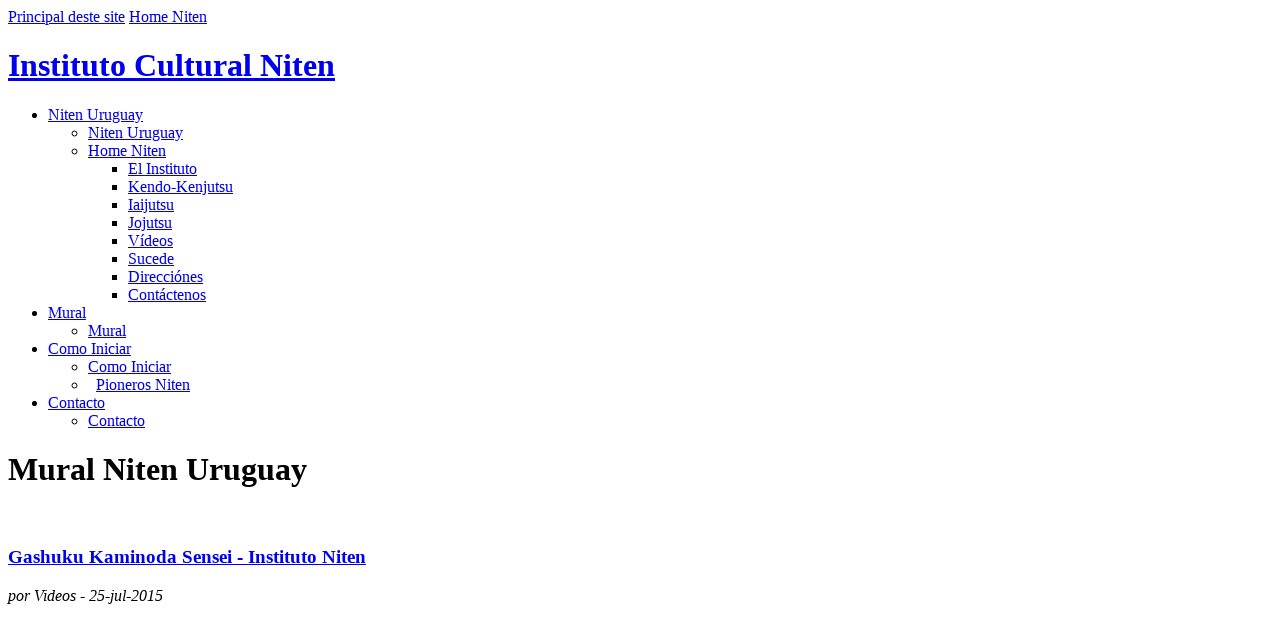

--- FILE ---
content_type: text/html; charset=latin1
request_url: https://niten.org/uruguay/mural/listar/2015/07/25/5376/gashuku_kaminoda_sensei__instituto_niten
body_size: 9792
content:
<!DOCTYPE html>
<html xmlns="http://www.w3.org/1999/xhtml" lang="es" xml:lang="es">
<head>
<script type="text/javascript" src="https://niten.org.br/engine/ajaxagent.php?ajaxagent=js&this_url=%2Furuguay%2Fmural%2Flistar%2F2015%2F07%2F25%2F5376%2Fgashuku_kaminoda_sensei__instituto_niten">
<!--
/*
--------------------------------------------------------------------
Ajax Agent for PHP v.0.3. Copyright (c) 2006 ajaxagent.org. 
@author: Steve Hemmady, Anuta Udyawar <contact at ajaxagent dot org>
This program is free software; you can redistribute it under the 
terms of the GNU General Public License as published by the Free 
Software Foundation; either version 2 of the License, or (at your 
option) any later version. This program is distributed in the hope 
that it will be useful, but WITHOUT ANY WARRANTY; without even the 
implied warranty of MERCHANTABILITY or FITNESS FOR A PARTICULAR 
PURPOSE. See the GNU General Public License for more info 
at http://www.gnu.org/licenses/gpl.txt
--------------------------------------------------------------------
*/
//-->
</script>
<!--- 133 JC    --><!--!DOCTYPE html PUBLIC "-//W3C//DTD XHTML 1.0 Transitional//EN" "https://w3.org/TR/xhtml1/DTD/xhtml1-transitional.dtd"-->
<!--html xmlns="https://w3.org/1999/xhtml"-->
<!--head-->

<meta http-equiv="Content-Type" content="text/html; charset=iso-8859-1" />
<meta http-equiv="keywords" content=", " />
<meta http-equiv="description" content=" "  />
<meta http-equiv="pragma" content="no-cache"/>
<meta name="revisit-after"content="1" />
<meta name="robots" content="ALL"/>
<meta name="author" content="Instituto Niten"/>
<meta http-equiv="content-language" content="es" />
<meta name="distribution" content="Global"/>
<meta name="classification"content="Internet"/>

<!-- begin mobile & optimization stuff -->
<meta name="viewport" content="width=device-width, initial-scale=1" />



<link href="https://niten.org.br/favicon.ico" rel="shortcut icon" />
<title>Mural - Instituto Niten Uruguay</title>

<link href="https://niten.org.br/layout/interna2010/css/niten-uni_2010-02.css" rel="stylesheet" type="text/css" />

<!--  adicionado experiemntalmente por wenzel em (6-out-2013) para poder aplicar divs de HOME de HS em pagina interna de HS, para as paginas das subunidades TIjuca, Vr, etc..  -->
<link href="https://niten.org.br/layout/interna2010/css/homehs-est-100-versao-para-interna.css" rel="stylesheet" type="text/css" />


<!--[if lte IE 6]>
<script type="text/javascript" src= "https://niten.org.br/layout/home/js/pngfix.js"></script>
<link href="https://niten.org.br/layout/interna2010/css/niten-ie6_2009-00.css" rel="stylesheet" type="text/css" />
<![endif]-->
<script type="text/javascript">
window.onload = function(){ 

	/*iniciofs(); filhaco()*/ 
	if(typeof(fstimg) == "undefined" ) { 
	var fstimg= new Function();} 
	else {fstimg();}
	}
</script>
<script type="text/javascript" src="https://niten.org.br/layout/interna2010/js/slide01.js"></script>
<link href="https://niten.org.br/layout/skin/hs-padrao-2009.css" rel="stylesheet" type="text/css" />
<style type="text/css">
h1#niten a {	background-image:url(https://niten.org.br/layout/hs/band/uruguai.gif);}
#hanko {	background-image:url(https://niten.org.br/layout/hs/hanko/uruguai.gif)}
</style>
<meta property="og:url" content="https://niten.org/uruguay/mural/listar/2015/07/25/5376/gashuku_kaminoda_sensei__instituto_niten" />
<meta property="fb:app_id" content="795995753851102" />
 <meta property="og:title" content="Gashuku Kaminoda Sensei - Instituto Niten" /> 

 <meta property="og:site_name" content="Instituto Cultural Niten" /> 




<!-- Facebook Pixel Code -->
<script>
!function(f,b,e,v,n,t,s){if(f.fbq)return;n=f.fbq=function(){n.callMethod?
n.callMethod.apply(n,arguments):n.queue.push(arguments)};if(!f._fbq)f._fbq=n;
n.push=n;n.loaded=!0;n.version='2.0';n.queue=[];t=b.createElement(e);t.async=!0;
t.src=v;s=b.getElementsByTagName(e)[0];s.parentNode.insertBefore(t,s)}(window,
document,'script','https://connect.facebook.net/en_US/fbevents.js');
fbq('init', '352688041839765'); // Insert your pixel ID here.
fbq('track', 'PageView');
</script>
<noscript><img height='1' width='1' style='display:none'
src='https://www.facebook.com/tr?id=352688041839765&ev=PageView&noscript=1'
/></noscript>
<!-- DO NOT MODIFY -->
<!-- End Facebook Pixel Code -->


<!-- info_unidade_css_file.css referenced on all pages via page.php line 2001  -->
 <link href="https://niten.org.br/engine/css/info_unidade_css_file.css" rel="stylesheet" type="text/css" />


<!-- extra_code_head added via page.php line 2012 , childs from rei=40187  -->
 
<link href="https://niten.org.br/engine/css/extra_code/all.css" rel="stylesheet" type="text/css">


</head>
<body>
<a name="top" id="top"></a> <a href="#conteudo" style="display:none;">Ir para o Conte&uacute;do</a>

<div id="iebug">
<span id="overtopo"><div id="topo"><a href="/uruguay" id="logo">Principal deste site</a> <a href="/espanol" id="tohomeniten" class="onlyhs">Home Niten</a>
    <h1 id="niten"  title="Instituto Cultural Niten - Kendo, Kenjutsu, Iaijutsu e Jojutsu" name="niten"><a href="/uruguay">Instituto Cultural Niten</a></h1>
  <ul id="menutopo"><li id="sec1"><a href="https://niten.org/uruguay">Niten Uruguay</a><ul><li class="mesmo"><a href="https://niten.org/uruguay">Niten Uruguay</a></li><li><a href="https://niten.org/espanol">Home Niten</a><ul><li><a href="https://niten.org/espanol/instituto">El Instituto</a></li><li><a href="https://niten.org/espanol/kenjutsu">Kendo-Kenjutsu</a></li><li><a href="https://niten.org/espanol/iaijutsu.htm">Iaijutsu</a></li><li><a href="https://niten.org/espanol/jojutsu">Jojutsu</a></li><li><a href="https://niten.org/espanol/video">Vídeos</a></li><li><a href="https://niten.org/espanol/sucede">Sucede</a></li><li><a href="https://niten.org/donde-entrenar">Direcciónes</a></li><li><a href="https://niten.org/contactenos.php">Contáctenos</a></li></ul></li></ul></li><li id="sec2"><a href="https://niten.org/uruguay/mural">Mural</a><!-- temp2 -->			<ul>          <li><a href="https://niten.org/uruguay/mural"><span class="sep">Mural</span></a></li></ul></li><li id="sec3"><a href="https://niten.org/uruguay/comoiniciar">Como Iniciar</a><!-- temp3 -->			<ul>          <li><a href="https://niten.org/uruguay/comoiniciar"><span class="sep">Como Iniciar</span></a></li><li><a href="https://niten.org/uruguay/pioneiros" style="margin-left:8px"><span class=sep>Pioneros Niten</span></a></li></ul></li><li id="faleco"><a href="https://niten.org/uruguay/contacto">Contacto</a><!-- temp4 -->			<ul>          <li><a href="https://niten.org/uruguay/contacto"><span class="sep">Contacto</span></a></li></ul></li></ul>	 </div></span>

<div id="kamiza"><div id="container"></div><div class="htmlcentral"><!-- --></div></div>
<div id="dojo">
  <!--div id="bloco1"-->
    <div id="corpo">
      <div id="legcentral"></div>
      <div id="dir"></div>
      <a name="conteudo" id="conteudo"></a>
      <h1>Mural Niten Uruguay</h1>
       
      <div id="dataautor"><br /> </div>
		        
      <p><!-- MURAL DOS HOTSITES -->
<div class="mural-post">
<a name="5376"></a>
<h3><a href="https://niten.org/uruguay/mural/listar/2015/07/25/5376/gashuku_kaminoda_sensei__instituto_niten">Gashuku Kaminoda Sensei - Instituto Niten</a></h3><address>por Videos - 25-jul-2015</address>
<p><iframe width="460" height="340" src="https://youtube.com/embed/RVwKmtu3jew?fs=1&amp;rel=0&amp;showsearch=0&amp;showinfo=0&RVwKmtu3jew" frameborder="0" allowfullscreen></iframe><br><br>

"Recordar los buenos momentos es siempre un placer.<br>
Sobre todo , si se les puede sentirse cada segundo. Es lo que se sentirá.<br>
Nunca imaginé hasta que vea este video, que nuestro arte , que nació de la guerra, era tan hermosa."<br><b>Sensei Jorge Kishikawa


</p>

<ul id="mailprintcoment1"><li class="mailprintcomment-comentnum"><!--<a href="https://niten.org/uruguay/mural/listar/2015/07/25/5376/gashuku_kaminoda_sensei__instituto_niten#abrecoment">comentar</a>--></li><!--li><a onmousedown="pageTracker._trackPageview('home/comente-em-blog')" href="https://niten.org/uruguay/mural/listar/2015/07/25/5376/gashuku_kaminoda_sensei__instituto_niten#abrecoment">Comentar</a> </li--><li id="mailprintcomment-envia"><a href="https://niten.org/uruguay/mural/listar/2015/07/25/5376/gashuku_kaminoda_sensei__instituto_niten#palcopsc">comentar</a><!--a onmousedown="pageTracker._trackPageview('home/comente-em-blog')" href="https://niten.org/uruguay/mural/listar/2015/07/25/5376/gashuku_kaminoda_sensei__instituto_niten#abrecoment">Envie para um amigo</a--></li></ul>
<div id="comentarios">
			<span></span></div>
</div>
<br><br><a href="https://niten.org/uruguay/mural">Retornar para últimos postagens</a><div class="blog-atualiz"><ul></ul></div>           
        
         
      <listablog-videos> <blog-videos> <listablog-videos>
        
        <listablog-relatos> <blog-relatos> <listablog-relatos></p>
         
       <ul id="planet2" name="planet2">
				</ul></div>
    
    <div id="esq" name="esq">
    <ul id="a_pais"> 
				<li><a href="/uruguay" id="homeop"><img src="https://niten.org.br/layout/hs/banner/i/uruguai.png" alt="" id="bannerhs"/>Uruguay</a>
				
			
			<ul id="a_irmaos">
			<li class="atual" style="font-weight:bold;"><a href="/uruguay/mural">Mural</a> 		
		
						</li><li><a href="/uruguay/comoiniciar" ><span class="irmaosmobile">Como Iniciar</span></a></li> 		
						<li><a href="/uruguay/contacto" ><span class="irmaosmobile">Contacto</span></a></li> 		
						</ul>
			  </li>
			  </li>
			 </ul>
	
    
      <div class="htmllivre"> <ul class="blog-arvore">
		<li ><a href="https://niten.org/uruguay/mural/listar/2020">2020</a>
		<ul>
		</ul></li><li ><a href="https://niten.org/uruguay/mural/listar/2019">2019</a>
		<ul>
		</ul></li><li ><a href="https://niten.org/uruguay/mural/listar/2018">2018</a>
		<ul>
		</ul></li><li ><a href="https://niten.org/uruguay/mural/listar/2017">2017</a>
		<ul>
		</ul></li><li ><a href="https://niten.org/uruguay/mural/listar/2016">2016</a>
		<ul>
		</ul></li><li ><a href="https://niten.org/uruguay/mural/listar/2015">2015</a>
		<ul>
		<li ><a href="https://niten.org/uruguay/mural/listar/2015/11">nov</a>
					<li ><a href="https://niten.org/uruguay/mural/listar/2015/07">jul</a>
					<ul>
		<li CLASS="atual"><a href="https://niten.org/uruguay/mural/listar/2015/07/25/5376/gashuku_kaminoda_sensei__instituto_niten" title="Gashuku Kaminoda Sensei - Instituto Niten">Gashuku Kaminoda Sensei - Instituto Niten</a></li>
		<li><a href="https://niten.org/uruguay/mural/listar/2015/07/06/4368/15_meses_despues" title="15 meses despues">15 meses despues</a></li>
		</ul>
		<li ><a href="https://niten.org/uruguay/mural/listar/2015/06">jun</a>
					<li ><a href="https://niten.org/uruguay/mural/listar/2015/05">may</a>
					<li ><a href="https://niten.org/uruguay/mural/listar/2015/04">abr</a>
					<li ><a href="https://niten.org/uruguay/mural/listar/2015/03">mar</a>
					<li ><a href="https://niten.org/uruguay/mural/listar/2015/02">feb</a>
					<li ><a href="https://niten.org/uruguay/mural/listar/2015/01">ene</a>
					</ul></li><li ><a href="https://niten.org/uruguay/mural/listar/2014">2014</a>
		<ul>
		</ul></li><li ><a href="https://niten.org/uruguay/mural/listar/2013">2013</a>
		<ul>
		</ul></li><li ><a href="https://niten.org/uruguay/mural/listar/2012">2012</a>
		<ul>
		</ul></li><li ><a href="https://niten.org/uruguay/mural/listar/2011">2011</a>
		<ul>
		</ul></li><li ><a href="https://niten.org/uruguay/mural/listar/2010">2010</a>
		<ul>
		</ul></li>
		</ul><div class=tagcloud><font style="font-size:15px;line-height:180%;  "><a href="https://niten.org/uruguay/mural/listar/todos" title="0 Posts">Todos</a></font><br> <font style="font-size:20px;  font-weight:bold;"><a href="https://niten.org/uruguay/mural/listar/momentosdeoro" title="10 Posts com Tag 'MomentosdeOro' ">MomentosdeOro</a></font>, <font style="font-size:21px; "><a href="https://niten.org/uruguay/mural/listar/mundial" title="5 Posts com Tag 'Mundial' ">Mundial</a></font>, <font style="font-size:14px; "><a href="https://niten.org/uruguay/mural/listar/torneio" title="1 Posts com Tag 'Torneio' ">Torneio</a></font>, <font style="font-size:14px; "><a href="https://niten.org/uruguay/mural/listar/kenjutsuencasa" title="1 Posts com Tag 'kenjutsuencasa' ">kenjutsuencasa</a></font>, </div> </div>
      <ul id="planet" name="planet">
				</ul>
      <div class="htmllivre">                                                                    </div>
    </div>
  <!--/div-->

    <!--br style="clear:both;"/-->	
    <div id="palcopsc">
      <script type="text/javascript">
	function pscFun(psclayer){ slideup('comentar'); slideup('mailenvia'); slideup('imprime'); slideup('blogdosalunosbox'); /*slideup('linkbox');*/ slideup('tweetbox'); slideup('facebbox'); /*slideup('orkutbox');*/ slidedown(psclayer);	}
	  </script>
      <ul id="mailprintcoment">
        <li><a href="#function" onmousedown="pscFun('comentar'); selectTest(); return false" onclick="return false">Comentar</a> </li>
        <li id="mailprintcomment-envia"><a href="#function" onMouseDown="pscFun('mailenvia'); selectTest(); return false">Enviar a un amigo</a></li>
        <li id="mailprintcomment-imprime"><a href="#function" onMouseDown="pscFun('imprime'); selectTest(); return false">Imprimir</a> </li>
     </ul>
            <ul id="sociais">
              <!--li id="link"><a  href="#function" onMouseDown="pscFun('linkbox'); document.getElementById('linkfield').focus(); document.getElementById('linkfield').select(); return false;">link</a></li-->
              <li id="blogdosalunos"><a href="#function" onMouseDown="pscFun('blogdosalunosbox'); return false"  onclick="pageTracker._trackPageview('/sociais/BlogdosalunosBotao')">blog dos alunos</a></li>
             <!-- <li id="twitter"><a href="#function" onMouseDown="pscFun('tweetbox'); return false" onClick="pageTracker._trackPageview('/sociais/TwitterBotao')">twitter</a></li>-->
              <li id="facebook"><a href="#function" onMouseDown="pscFun('facebbox'); return false" onClick="pageTracker._trackPageview('/sociais/FacebookBotao')">facebook</a></li>
              <!--li id="orkut"><a href="#function" onMouseDown="pscFun('orkutbox'); return false" onClick="pageTracker._trackPageview('/sociais/OrkutBotao')">orkut</a></li-->
           </ul>
            <script>

		  function gravaComent() {
		  		
			document.getElementById('enviacomenta').parentNode.innerHTML = "<img src='https://niten.org.br/layout/interna2010/comenta-load.gif'>";
				
			var dados = new Array(7);
			
//declara	
			  dados[0] = document.getElementById('nome_cmt').value;
			  dados[1] = document.getElementById('email_cmt').value;
			  dados[2] = document.getElementById('comentario_cmt').value;
			  dados[3] = document.getElementById('materia_id_cmt').value;
			  if (document.getElementById('egan_cmt').checked==true){
dados[4] =  '1';
}else{
dados[4] =  '0';
}			  dados[5] = document.getElementById('ip_cmt').value;
			  dados[6] = document.getElementById('cidade_cmt').value;
			  dados[7] = document.getElementById('origem_cmt').value;

//aspas simples
			  dados[0] =   dados[0].replace(/['"“”]/g,'`');
			  dados[1] =   dados[1].replace(/['"“”]/g,'`');
			  dados[2] =   dados[2].replace(/['"“”]/g,'`');
			  dados[3] =   dados[3].replace(/['"“”]/g,'`');
			  dados[4] =   dados[4].replace(/['"“”]/g,'`');
			  dados[5] =   dados[5].replace(/['"“”]/g,'`');
			  dados[6] =   dados[6].replace(/['"“”]/g,'`');

//aspas duplas
			  dados[0] =   dados[0].replace(/["]/g,'``');
			  dados[1] =   dados[1].replace(/["]/g,'``');
			  dados[2] =   dados[2].replace(/["]/g,'``');
			  dados[3] =   dados[3].replace(/["]/g,'``');
			  dados[4] =   dados[4].replace(/["]/g,'``');
			  dados[5] =   dados[5].replace(/["]/g,'``');
			  dados[6] =   dados[6].replace(/["]/g,'``');



//aspas duplas
//			  dados[0] =   dados[0].replace("\"","-");			  
//			  dados[1] =   dados[1].replace("\"","-");			  
//			  dados[2] =   dados[2].replace("\"","-");			  
//			  dados[3] =   dados[3].replace("\"","-");			  
//			  dados[4] =   dados[4].replace("\"","-");			  
//			  dados[5] =   dados[5].replace("\"","-");			  
//			  dados[6] =   dados[6].replace("\"","-");			  

			agent.call("","gravaComentario","comentarioOK", dados);
		  }
		
		  function comentarioOK(obj) {
			document.getElementById("comentar").innerHTML = obj;
		  }
		
	
		</script>
		
<div id="comentar" style="display:none; overflow:; height:340px;"><!--(28-jan-2014) era overflow:hidden   e height era 260-->
	<form name="coments" method="post" action="">

        <table width="400" border="0" cellpadding="2" cellspacing="0"><!-- width era 360 (28-jan-2014)-->

          <tr>
            <td width="100%" valign="top">Nome</td>
            <td align="left"><input type="text" name="nome_cmt" id="nome_cmt" style="width:180px;"/></td>
          </tr>
          <tr>
            <td valign="top">E-mail <span class="politica">(n&atilde;o ser&aacute; divulgado)</span></td>
            <td align="left"><input type="text" name="email_cmt" id="email_cmt"  style="width:180px;"/></td>
          </tr>
          <tr>
            <td valign="top">Cidade</td>
            <td align="left"><input type="text" name="cidade_cmt" id="cidade_cmt" style="width:180px;"/></td>
          </tr>
          <tr>
            <td valign="top">*Sua contribuição</td>
            <td rowspan="2" align="right"><textarea name="comentario_cmt" id="comentario_cmt" cols="35" rows="8" style="width:250px; height:200px;"  ></textarea></td> <!--  (29-jan-2014) height era 140-->
          </tr>
          <tr>
            <td valign="bottom"><!--a href="#popup">termos de uso </a-->
                <span class="politica">*campo obrigat&oacute;rio</span></td>
          </tr>
          <tr>
            <td align="right">&nbsp;</td>
            <td align="right"><table border="0" cellpadding="0" cellspacing="0">
                <tr>
                  <td><input name="materia_id_cmt" type="hidden" id="materia_id_cmt" value="5376" />
                    <input name="ip_cmt" type="hidden" id="ip_cmt" value="" />
                    <input name="origem_cmt" type="hidden" id="origem_cmt" value="1" />
					<input name="grava" type="hidden" id="grava" value="1" />
                     <span class="enciclo">receber <u>eGan?</u><span>Newsletter do Instituto Niten<br />frequência aproximada: trimestral</span>
                    <input type="checkbox" name="egan_cmt" id="egan_cmt" value="1" style=" width:12px; margin-right:20px; margin-left:2px; border:0px;" /></span></td>
                  <td><span id="enviacomenta" class="enviar" onclick="gravaComent();">Enviar</span></td>
                </tr>
            </table></td>
          </tr>
        </table>
  </form>
      </div>
      <script>
		  function gravaEmail() {
			var dados = new Array(6);

			  dados[0] =   document.getElementById('remetente_mail').value;
			  dados[1] =   document.getElementById('remetente_email_mail').value;
			  dados[2] =   document.getElementById('destinatario_mail').value;
			  dados[3] =   document.getElementById('destinatario_email_mail').value;
			  dados[4] =   document.getElementById('id_mail').value;
			  dados[5] =   document.getElementById('link_mail').value;	
			  
//aspas simples
			  dados[0] =   dados[0].replace("\'","-");
			  dados[1] =   dados[1].replace("\'","-");
			  dados[2] =   dados[2].replace("\'","-");
			  dados[3] =   dados[3].replace("\'","-");
			  dados[4] =   dados[4].replace("\'","-");
			  dados[5] =   dados[5].replace("\'","-");

//aspas duplas
			  dados[0] =   dados[0].replace("\"","-");			  
			  dados[1] =   dados[1].replace("\"","-");			  
			  dados[2] =   dados[2].replace("\"","-");			  
			  dados[3] =   dados[3].replace("\"","-");			  
			  dados[4] =   dados[4].replace("\"","-");			  
			  dados[5] =   dados[5].replace("\"","-");			  
			  		  


			agent.call("","gravaEmail","emailOK", dados);
		  }
		
		  function emailOK(obj) {
			document.getElementById("mailenvia").innerHTML = obj;
		  }
		
	
		</script>
	<div id="mailenvia" style="display:none; overflow:; height:340px; "> <!--(28-jan-2014) era overflow:hidden  e height era 260  -->
		<form action="" method="post" name="emailEnvia" id="emailEnvia">
		   <table width="400" cellpadding="2" cellspacing="0"><!-- width era 360 (28-jan-2014)-->
              <tr>
                <td width="100%">Seu nome</td>
                <td align="left"><input name="remetente_mail" id="remetente_mail" type="text"  style="width:160px;"/></td>
              </tr>
              <tr>
                <td>*Seu email</td>
                <td align="left"><input name="remetente_email_mail" id="remetente_email_mail" type="text"  style="width:160px;"/></td>
              </tr>
              <tr>
                <td>Nome  destinat&aacute;rio</td>
                <td align="left"><input name="destinatario_mail" id="destinatario_mail" type="text"  style="width:160px;"/></td>
              </tr>
              <tr>
                <td>*Email  destinat&aacute;rio</td>
                <td align="left"><input name="destinatario_email_mail" id="destinatario_email_mail" type="text"  style="width:160px;" /></td>
              </tr>
              <tr>
                <td valign="top">Sua mensagem:</td>
                <td align="right"><textarea name="id_mail" id="id_mail" cols="35" rows="8"></textarea></td> <!-- rows era 3 (28-jan-2014)-->
              </tr>
              <tr>
                <td valign="top"><span class="politica">*campos obrigat&oacute;rios.</span></td>
                <td align="center"><table  border="0" align="center" cellpadding="0" cellspacing="0">
                    <tr>
                      <td width="75%" align="right" style="white-space:nowrap;">&nbsp;
                          <input name="link_mail" id="link_mail" type="hidden" value="https://niten.org/uruguay/mural/listar/2015/07/25/5376/gashuku_kaminoda_sensei__instituto_niten"/>
                         <!-- <input name="id_mail" type="hidden" id="id_mail" value="uruguay/mural"/>--></td>
                      <td width="25%" align="right"><span class="enviar" onclick="gravaEmail();">Enviar</span></td>
                    </tr>
                </table></td>
              </tr>
              <tr>
                <td colspan="2" align="right"><span class="politica"> seu e-mail e o e-mail do seu amigo ser&atilde;o tratados de maneira confiencial e n&atilde;o ser&atilde;o adicionados a nenhuma lista de envio ou qualquer outro envio por estarem sendo declarados aqui<br />
                </span></td>
              </tr>
            </table>
            </form>
		
		</div>
      <script type="text/javascript">
          function printPage()
          {   var windowOptions = 'toolbar=no,location=no,directories=yes,menubar=no,';
           windowOptions += 'scrollbars=yes,width=700,height=300,left=100,top=25,resizeble=yes';
        
           var printContent = document.getElementById('corpo').innerHTML;
           var windowRef = window.open('about:blank', 'Print', windowOptions);
		   var clickprint = '<span onClick="window.print();" class="link">clique aqui para imprimir</span>';
		   var txtbody = '<meta http-equiv="Content-Type" content="text/html; charset=utf-8" /><link href="https://niten.org.br/layout/interna/css/imptexto.css" rel="stylesheet" type="text/css" />';
		   var copyr="<span style='font-size:7pt; display:block'>&copy; 2000-2008  Instituto Niten.  &Eacute; proibida  a reprodu&ccedil;&atilde;o sem autoriza&ccedil;&atilde;o pr&eacute;via por escrito. Equipe Niten</span>"
           windowRef.document.open();
           windowRef.document.write(txtbody+clickprint+printContent+copyr);
           windowRef.document.close();
           windowRef.focus();
           //windowRef.print();
           //windowRef.close();
          }
	  </script>
      <div id="imprime" style="display:none; overflow:hidden; height:70px;">
        <p><span class="enviar" onClick="printPage();" style="padding:4px; margin:auto; margin-top:20px; white-space:nowrap; width:140px;">Imprimir solo texto</span></span>
            <!--a href="https://niten.org.br/system/www/tabajara_template_2.php?id=2#" onClick="javascript:window.print();">Pagina inteira</a-->
       </p>
     </div>
        <!--div id="linkbox" style="display:none; overflow:hidden; height:40px;">
        <p><span>Link para esta p&aacute;gina: 
            <br>
          <input name="linkfield" id="linkfield" type="text" value="https://niten.org/uruguay/mural/listar/2015/07/25/5376/gashuku_kaminoda_sensei__instituto_niten" onClick="this.focus(); this.select();">
        </span> </p>
     </div-->
         <div id="blogdosalunosbox" style="display:none; overflow:hidden; height:60px;">
          <ul>
          <li><a href="https://niten.org.br/mural/nova_postagem" onMouseDown="pageTracker._trackPageview('/sociais/BlogdosalunosCompartilha')" target="_blank">Escrever no Blog dos Alunos</a></li>
          <li><a href="https://niten.org.br/mural" target="_blank" onMouseDown="pageTracker._trackPageview('/sociais/BlogdosalunosHomeSocial')">Visitar o Blog dos Alunos</a></li>
         </ul></div>
        <div id="tweetbox" style="display:none; overflow:hidden; height:60px;">
          <ul>
                    
          <li><a href="https://migre.me/compartilhar?msg=Mural Niten Uruguay -  https://niten.org/uruguay/mural/listar/2015/07/25/5376/gashuku_kaminoda_sensei__instituto_niten %23InstitutoNiten" onMouseDown="pageTracker._trackPageview('/sociais/TwiterCompartilha')" target="_blank">Compartilhar  no Twitter</a></li>
          <li><a href="https://twitter.com/institutoniten" target="_blank" onMouseDown="pageTracker._trackPageview('/sociais/TwiterHomeSocial')">Visitar nosso Twitter</a></li>
         </ul>
     </div>
        <div id="facebbox" style="display:none; overflow:hidden; height:60px;">
          <ul>
            <li><a href="https://facebook.com/share.php?t=Mural Niten Uruguay &u=https://niten.org/uruguay/mural/listar/2015/07/25/5376/gashuku_kaminoda_sensei__instituto_niten" target="_blank" onMouseDown="pageTracker._trackPageview('/sociais/FacebookCompartilha')">Compartilhar no Facebook</a></li>
            <li><a href="https://facebook.com/home.php?#!/institutoniten" target="_blank" onMouseDown="pageTracker._trackPageview('/sociais/FacebookHomeSocial')">Visitar nosso Facebook</a></li>
          </ul>
        </div>
        <!--div id="orkutbox" style="display:none; overflow:hidden; height:60px;">
          <ul>
            <li><a href="https://addthis.com/bookmark.php?pub=luizfalcao&v=250&source=tbx-250&tt=0&s=orkut&url=https://niten.org/uruguay/mural/listar/2015/07/25/5376/gashuku_kaminoda_sensei__instituto_niten&title=Mural Niten Uruguay&content=&lng=pt" target="_blank" onMouseDown="pageTracker._trackPageview('/sociais/OrkutCompartilha')">Compartilhar no Orkut</a></li>
            <li><a href="https://orkut.com.br/Main#Community?cmm=97937359" target="_blank" onMouseDown="pageTracker._trackPageview('/sociais/OrkutHomeSocial')">Visitar nossa Comunidade</a></li>
          </ul>
        </div-->
       </div>
    <div class="htmllivre3">                                                                    </div>
    <div class="htmllivre4">  </div>
    <script src="https://niten.org.br/layout/interna2010/js/sociais01.js"></script> 
<script>barraSome(); </script>
    <br style="clear:both;"/>
  <a href="#topo" name="hanko" id="hanko">topo</a></div>
<!--span class="bottom-separador">&nbsp;</span-->
<hr class="layout" />
<div id="baserodape">
 <!--<span id="kenkyusho">niten kobudo kenkyusho</span><a href="#topo" name="hanko" id="hanko">topo da p&aacute;gina</a>--> <span id="bogu"><img src="https://niten.org.br/layout/home2010/bogu03.png" /></span>
    <ul id="menurodape">
        <li><a href="https://niten.org/uruguay/comoiniciar">Como Empezar</a></li>
        <li><a href="https://niten.org/uruguay/comoiniciar">Donde Entrenar</a></li>
      <!-- -->
        <li class="opt03"><a href="https://niten.org/uruguay/faleconosco">Contáctenos</a></li>
   </ul>
    <div id="briefintro"></div>
    <span id="servico">
  <span id="fone">Instituto Niten Uruguay<br><nobr><a href="https://wa.me/59899029521?text=@InstitutoNitenUruguay:" style="text-decoration:underline;color:#26A417;letter-spacing:-1px;" title="Whatsapp Link 59899029521  (UY/Montevideo)" target="_blank"><img src=https://niten.org.br/uploads/rei/10193/whatsapp.png style="margin-bottom:-5px;">598 99 029 521</a></nobr><br><a class="hsmail" href="/cdn-cgi/l/email-protection#641116110311051d240a0d10010a4a0b1603"><span class="__cf_email__" data-cfemail="087d7a7d6f7d69714866617c6d6626677a6f">[email&#160;protected]</span></a></span></span></span>
    <ul id="copyright">
        <li><a href="#RNiten" onClick="changedest('RNiten','120px');" title="2311">© 1993-2019 Instituto Niten</a></li>
        <li><a href="#RDireitos" onClick="changedest('RDireitos','120px');">Copyright</a></li>
        <li><a href="#RPrivacidade" onClick="changedest('RPrivacidade','90px');">Politica de privacidad</a></li>
        <li><a href="#REquipe" onClick="changedest('REquipe','50px');">Equipo Niten</a></li>
        <li><a href="http://m.niten.org/uruguay/mural/listar/2015/07/25/5376/gashuku_kaminoda_sensei__instituto_niten" >Versión Mobile</a></li>
        <li><a><span class="__cf_email__" data-cfemail="71121e1f051012051e311f1805141f5f1e0316">[email&#160;protected]</span></a></li>
   </ul>
    <span class="clearbr"> </span>
    <div id="LNull" style="display: none;"></div>
    <div id="RNiten" style="display: none;">
        <blockquote class="fontmini" >El sitio del Instituto Niten tiene como objetivo transmitir informes al respecto del universo de las artes de la espada samurai y cultura japonesa a los alumnos del Instituto y a los interesados en general.

Este sitio se reserva el derecho a transmitir a penas aquello que este de acuerdo con las propuestas del mismo, garantizando la seriedad de su contenido. En respecto a este mismo derecho de propagar y endosar solamente lo que fuera reconocidamente aprobado por la dirección del Instituto resguardamos el derecho a réplica.

Los textos de este sitio están sujetos a correcciones y no necesariamente reflejan los puntos de vista de las escuelas tradicionales con las cuales tenemos relación.</blockquote>
    </div>
    <div id="RDireitos" style="display: none;">
        <blockquote class="fontmini" >Los artículos de autoría del Instituto Niten pueden ser reproducidos, citados y distribuidos libremente, desde que estos sean hechos de forma gratuita. Solicitamos apenas que la dirección de la fuente sea citada.

Los artículos de otros autores %97 relacionados en la Bibliografía de este sitio — son protegidos por derechos de autor. Las citas son hechas conforme al permiso del artículo 46 de la Ley brasileña 9.610 sobre Derechos de Autor. Los materiales de origen norteamericano son citados sobre la autoridad del Fair-Use Statute United States Code, Title 17, Section 107.

El Instituto Niten respeta la propiedad intelectual de otras personas. En caso que usted crea que su trabajo haya sido violado, por favor entre en contacto con nosotros para que esto sea resuelto.</blockquote>
    </div>
    <div id="RPrivacidade" style="display: none;">
        <blockquote class="fontmini" >Para proteger mejor la privacidad de sus visitantes, el Instituto Niten se compromete a no divulgar los datos personales de aquellos que entraran en contacto con nosotros y se registren en nuestro informativo.

También nos comprometemos a no enviar spams y nos restringimos a apenas responder las preguntas y solicitudes que nos fuera enviadas por e-mail.

El Instituto Niten envía a sus registrados solamente su Newsletter, o EGAN, para inscriptos que hayan optado por recibirlos, o en adjunto a una respuesta a preguntas enviadas por email o por nuestro formulario.</blockquote>
    </div>
    <div id="REquipe" style="display: none;">
       <blockquote class="fontmini" >El sitio del Instituto Niten es desarrollado por el equipo administrativo del Instituto.
Agradecemos a todos los alumnos y amigos que contribuyeron y aumentaron con un poco de su energía al sitio.</blockquote>
    </div>
    <script data-cfasync="false" src="/cdn-cgi/scripts/5c5dd728/cloudflare-static/email-decode.min.js"></script><script type="text/javascript" src="https://niten.org.br/layout/home2010/js/swap8.js"></script>
</div>
</div>



<!-- /////// REIPLACE ANALYTICS CODE   REI=31812    ////////////////// -->

<script>
  (function(i,s,o,g,r,a,m){i['GoogleAnalyticsObject']=r;i[r]=i[r]||function(){
  (i[r].q=i[r].q||[]).push(arguments)},i[r].l=1*new Date();a=s.createElement(o),
  m=s.getElementsByTagName(o)[0];a.async=1;a.src=g;m.parentNode.insertBefore(a,m)
  })(window,document,'script','https://www.google-analytics.com/analytics.js','ga');

  ga('create', 'UA-218486-1', 'auto');
  ga('send', 'pageview');

</script>


<!-- /////// REIPLACE ANALYTICS CODE END   ////////////////// -->


<script>
var mypic;
function kirpreload(){
if(mypic)
	for(i=0;i<mypic.length;i++)
		{var newname = "image" + i;
			//alert(newname);
			newname = new Image(); 
			//newname.src = mypic[i][0];
	}
}
kirpreload()
</script>

<script src="https://niten.org.br/layout/interna2010/js/faleco.js"></script>
<script>setaFaleCo();
checkURL();
</script>



					<script>
							function comentBlog(nmr){
								document.getElementById('materia_id_cmt').setAttribute('value',nmr);
								document.getElementById('origem_cmt').setAttribute('value','1');
								document.getElementById('mailprintcoment1').style.display = "none";
								var comentBloco = document.getElementById('comentarios');
								document.getElementById('palcopsc').appendChild(comentBloco);
								document.write('<style>.blog-post{padding-bottom:0;} #palcopsc {padding-top:0;}</style>')							
							 }
 
						comentBlog(5376);

					</script><!-- extra_code_body_end added via page.php line 2015 , childs from rei=40187  -->
 



<script defer src="https://static.cloudflareinsights.com/beacon.min.js/vcd15cbe7772f49c399c6a5babf22c1241717689176015" integrity="sha512-ZpsOmlRQV6y907TI0dKBHq9Md29nnaEIPlkf84rnaERnq6zvWvPUqr2ft8M1aS28oN72PdrCzSjY4U6VaAw1EQ==" data-cf-beacon='{"version":"2024.11.0","token":"ae5af63db6154c62bfe4f3e057f47e5b","r":1,"server_timing":{"name":{"cfCacheStatus":true,"cfEdge":true,"cfExtPri":true,"cfL4":true,"cfOrigin":true,"cfSpeedBrain":true},"location_startswith":null}}' crossorigin="anonymous"></script>
</body>
</html>
<idpag=2311/>